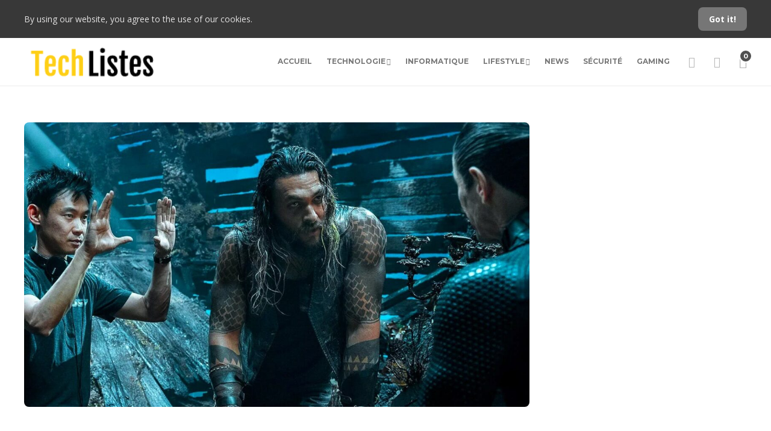

--- FILE ---
content_type: text/html; charset=UTF-8
request_url: https://www.techlistes.com/is-aquaman-2-out-yet/
body_size: 14956
content:
<!DOCTYPE html>
<html lang="fr-FR">
<head>
	<meta charset="UTF-8">
			<meta name="viewport" content="width=device-width, initial-scale=1">
		<meta name='robots' content='noindex, nofollow' />

	<!-- This site is optimized with the Yoast SEO plugin v24.4 - https://yoast.com/wordpress/plugins/seo/ -->
	<title>Is Aquaman 2 out yet?</title>
	<meta name="description" content="Aquaman 2 release date: March 17, 2023 However, delays in the VFX department amid the Covid-19 pandemic have seen Aquaman and the Lost Kingdom delayed and" />
	<meta property="og:locale" content="fr_FR" />
	<meta property="og:type" content="article" />
	<meta property="og:title" content="Is Aquaman 2 out yet?" />
	<meta property="og:description" content="Aquaman 2 release date: March 17, 2023 However, delays in the VFX department amid the Covid-19 pandemic have seen Aquaman and the Lost Kingdom delayed and" />
	<meta property="og:url" content="https://www.techlistes.com/is-aquaman-2-out-yet/" />
	<meta property="og:site_name" content="OdTlWLRRb" />
	<meta property="article:published_time" content="2022-03-30T23:25:29+00:00" />
	<meta property="og:image" content="https://www.techlistes.com/wp-content/uploads/2022/05/Is-Aquaman-2-out-yet.jpg" />
	<meta property="og:image:width" content="1600" />
	<meta property="og:image:height" content="800" />
	<meta property="og:image:type" content="image/jpeg" />
	<meta name="author" content="admin" />
	<meta name="twitter:card" content="summary_large_image" />
	<meta name="twitter:label1" content="Écrit par" />
	<meta name="twitter:data1" content="admin" />
	<meta name="twitter:label2" content="Durée de lecture estimée" />
	<meta name="twitter:data2" content="4 minutes" />
	<script type="application/ld+json" class="yoast-schema-graph">{"@context":"https://schema.org","@graph":[{"@type":"Article","@id":"https://www.techlistes.com/is-aquaman-2-out-yet/#article","isPartOf":{"@id":"https://www.techlistes.com/is-aquaman-2-out-yet/"},"author":{"name":"admin","@id":"https://www.techlistes.com/#/schema/person/b79da3b4d04130d143106f3a7170f807"},"headline":"Is Aquaman 2 out yet?","datePublished":"2022-03-30T23:25:29+00:00","mainEntityOfPage":{"@id":"https://www.techlistes.com/is-aquaman-2-out-yet/"},"wordCount":913,"commentCount":0,"publisher":{"@id":"https://www.techlistes.com/#organization"},"image":{"@id":"https://www.techlistes.com/is-aquaman-2-out-yet/#primaryimage"},"thumbnailUrl":"https://TECHLISTES.COM/wp-content/uploads/2022/05/Is-Aquaman-2-out-yet.jpg","keywords":["Astuces","Exclusive","Updates"],"articleSection":["Informatique","News"],"inLanguage":"fr-FR","potentialAction":[{"@type":"CommentAction","name":"Comment","target":["https://www.techlistes.com/is-aquaman-2-out-yet/#respond"]}]},{"@type":"WebPage","@id":"https://www.techlistes.com/is-aquaman-2-out-yet/","url":"https://www.techlistes.com/is-aquaman-2-out-yet/","name":"Is Aquaman 2 out yet?","isPartOf":{"@id":"https://www.techlistes.com/#website"},"primaryImageOfPage":{"@id":"https://www.techlistes.com/is-aquaman-2-out-yet/#primaryimage"},"image":{"@id":"https://www.techlistes.com/is-aquaman-2-out-yet/#primaryimage"},"thumbnailUrl":"https://TECHLISTES.COM/wp-content/uploads/2022/05/Is-Aquaman-2-out-yet.jpg","datePublished":"2022-03-30T23:25:29+00:00","description":"Aquaman 2 release date: March 17, 2023 However, delays in the VFX department amid the Covid-19 pandemic have seen Aquaman and the Lost Kingdom delayed and","breadcrumb":{"@id":"https://www.techlistes.com/is-aquaman-2-out-yet/#breadcrumb"},"inLanguage":"fr-FR","potentialAction":[{"@type":"ReadAction","target":["https://www.techlistes.com/is-aquaman-2-out-yet/"]}]},{"@type":"ImageObject","inLanguage":"fr-FR","@id":"https://www.techlistes.com/is-aquaman-2-out-yet/#primaryimage","url":"https://TECHLISTES.COM/wp-content/uploads/2022/05/Is-Aquaman-2-out-yet.jpg","contentUrl":"https://TECHLISTES.COM/wp-content/uploads/2022/05/Is-Aquaman-2-out-yet.jpg","width":1600,"height":800,"caption":"Is Aquaman 2 out yet?"},{"@type":"BreadcrumbList","@id":"https://www.techlistes.com/is-aquaman-2-out-yet/#breadcrumb","itemListElement":[{"@type":"ListItem","position":1,"name":"Accueil","item":"https://www.techlistes.com/"},{"@type":"ListItem","position":2,"name":"Is Aquaman 2 out yet?"}]},{"@type":"WebSite","@id":"https://www.techlistes.com/#website","url":"https://www.techlistes.com/","name":"OdTlWLRRb","description":"Tech Listes publie des articles authentiques élaborés par de vraies spécialistes de l’industrie technologique : Tests, Avis, recommandations, actualités, innovation et plus encore.","publisher":{"@id":"https://www.techlistes.com/#organization"},"potentialAction":[{"@type":"SearchAction","target":{"@type":"EntryPoint","urlTemplate":"https://www.techlistes.com/?s={search_term_string}"},"query-input":{"@type":"PropertyValueSpecification","valueRequired":true,"valueName":"search_term_string"}}],"inLanguage":"fr-FR"},{"@type":"Organization","@id":"https://www.techlistes.com/#organization","name":"TechListes","url":"https://www.techlistes.com/","logo":{"@type":"ImageObject","inLanguage":"fr-FR","@id":"https://www.techlistes.com/#/schema/logo/image/","url":"https://www.techlistes.com/wp-content/uploads/2022/03/LOGO_OFFICIEL.png","contentUrl":"https://www.techlistes.com/wp-content/uploads/2022/03/LOGO_OFFICIEL.png","width":185,"height":41,"caption":"TechListes"},"image":{"@id":"https://www.techlistes.com/#/schema/logo/image/"}},{"@type":"Person","@id":"https://www.techlistes.com/#/schema/person/b79da3b4d04130d143106f3a7170f807","name":"admin","image":{"@type":"ImageObject","inLanguage":"fr-FR","@id":"https://www.techlistes.com/#/schema/person/image/","url":"https://secure.gravatar.com/avatar/915ce1280c19ee5bf3c390712cc637ba15e1b0129479ec9cc0980972d04208f1?s=96&d=mm&r=g","contentUrl":"https://secure.gravatar.com/avatar/915ce1280c19ee5bf3c390712cc637ba15e1b0129479ec9cc0980972d04208f1?s=96&d=mm&r=g","caption":"admin"},"sameAs":["https://www.techlistes.com"],"url":"https://www.techlistes.com/author/admin/"}]}</script>
	<!-- / Yoast SEO plugin. -->


<link rel='dns-prefetch' href='//TECHLISTES.COM' />
<link rel='dns-prefetch' href='//fonts.googleapis.com' />
<link rel='preconnect' href='https://fonts.gstatic.com' crossorigin />
<link rel="alternate" type="application/rss+xml" title="OdTlWLRRb &raquo; Flux" href="https://www.techlistes.com/feed/" />
<link rel="alternate" type="application/rss+xml" title="OdTlWLRRb &raquo; Flux des commentaires" href="https://www.techlistes.com/comments/feed/" />
<link rel="alternate" type="application/rss+xml" title="OdTlWLRRb &raquo; Is Aquaman 2 out yet? Flux des commentaires" href="https://www.techlistes.com/is-aquaman-2-out-yet/feed/" />
<link rel="alternate" title="oEmbed (JSON)" type="application/json+oembed" href="https://www.techlistes.com/wp-json/oembed/1.0/embed?url=https%3A%2F%2Fwww.techlistes.com%2Fis-aquaman-2-out-yet%2F" />
<link rel="alternate" title="oEmbed (XML)" type="text/xml+oembed" href="https://www.techlistes.com/wp-json/oembed/1.0/embed?url=https%3A%2F%2Fwww.techlistes.com%2Fis-aquaman-2-out-yet%2F&#038;format=xml" />
<style id='wp-img-auto-sizes-contain-inline-css' type='text/css'>
img:is([sizes=auto i],[sizes^="auto," i]){contain-intrinsic-size:3000px 1500px}
/*# sourceURL=wp-img-auto-sizes-contain-inline-css */
</style>
<style id='wp-emoji-styles-inline-css' type='text/css'>

	img.wp-smiley, img.emoji {
		display: inline !important;
		border: none !important;
		box-shadow: none !important;
		height: 1em !important;
		width: 1em !important;
		margin: 0 0.07em !important;
		vertical-align: -0.1em !important;
		background: none !important;
		padding: 0 !important;
	}
/*# sourceURL=wp-emoji-styles-inline-css */
</style>
<link rel='stylesheet' id='wp-block-library-css' href='https://TECHLISTES.COM/wp-includes/css/dist/block-library/style.min.css?ver=6.9' type='text/css' media='all' />
<style id='global-styles-inline-css' type='text/css'>
:root{--wp--preset--aspect-ratio--square: 1;--wp--preset--aspect-ratio--4-3: 4/3;--wp--preset--aspect-ratio--3-4: 3/4;--wp--preset--aspect-ratio--3-2: 3/2;--wp--preset--aspect-ratio--2-3: 2/3;--wp--preset--aspect-ratio--16-9: 16/9;--wp--preset--aspect-ratio--9-16: 9/16;--wp--preset--color--black: #000000;--wp--preset--color--cyan-bluish-gray: #abb8c3;--wp--preset--color--white: #ffffff;--wp--preset--color--pale-pink: #f78da7;--wp--preset--color--vivid-red: #cf2e2e;--wp--preset--color--luminous-vivid-orange: #ff6900;--wp--preset--color--luminous-vivid-amber: #fcb900;--wp--preset--color--light-green-cyan: #7bdcb5;--wp--preset--color--vivid-green-cyan: #00d084;--wp--preset--color--pale-cyan-blue: #8ed1fc;--wp--preset--color--vivid-cyan-blue: #0693e3;--wp--preset--color--vivid-purple: #9b51e0;--wp--preset--gradient--vivid-cyan-blue-to-vivid-purple: linear-gradient(135deg,rgb(6,147,227) 0%,rgb(155,81,224) 100%);--wp--preset--gradient--light-green-cyan-to-vivid-green-cyan: linear-gradient(135deg,rgb(122,220,180) 0%,rgb(0,208,130) 100%);--wp--preset--gradient--luminous-vivid-amber-to-luminous-vivid-orange: linear-gradient(135deg,rgb(252,185,0) 0%,rgb(255,105,0) 100%);--wp--preset--gradient--luminous-vivid-orange-to-vivid-red: linear-gradient(135deg,rgb(255,105,0) 0%,rgb(207,46,46) 100%);--wp--preset--gradient--very-light-gray-to-cyan-bluish-gray: linear-gradient(135deg,rgb(238,238,238) 0%,rgb(169,184,195) 100%);--wp--preset--gradient--cool-to-warm-spectrum: linear-gradient(135deg,rgb(74,234,220) 0%,rgb(151,120,209) 20%,rgb(207,42,186) 40%,rgb(238,44,130) 60%,rgb(251,105,98) 80%,rgb(254,248,76) 100%);--wp--preset--gradient--blush-light-purple: linear-gradient(135deg,rgb(255,206,236) 0%,rgb(152,150,240) 100%);--wp--preset--gradient--blush-bordeaux: linear-gradient(135deg,rgb(254,205,165) 0%,rgb(254,45,45) 50%,rgb(107,0,62) 100%);--wp--preset--gradient--luminous-dusk: linear-gradient(135deg,rgb(255,203,112) 0%,rgb(199,81,192) 50%,rgb(65,88,208) 100%);--wp--preset--gradient--pale-ocean: linear-gradient(135deg,rgb(255,245,203) 0%,rgb(182,227,212) 50%,rgb(51,167,181) 100%);--wp--preset--gradient--electric-grass: linear-gradient(135deg,rgb(202,248,128) 0%,rgb(113,206,126) 100%);--wp--preset--gradient--midnight: linear-gradient(135deg,rgb(2,3,129) 0%,rgb(40,116,252) 100%);--wp--preset--font-size--small: 13px;--wp--preset--font-size--medium: 20px;--wp--preset--font-size--large: 36px;--wp--preset--font-size--x-large: 42px;--wp--preset--spacing--20: 0.44rem;--wp--preset--spacing--30: 0.67rem;--wp--preset--spacing--40: 1rem;--wp--preset--spacing--50: 1.5rem;--wp--preset--spacing--60: 2.25rem;--wp--preset--spacing--70: 3.38rem;--wp--preset--spacing--80: 5.06rem;--wp--preset--shadow--natural: 6px 6px 9px rgba(0, 0, 0, 0.2);--wp--preset--shadow--deep: 12px 12px 50px rgba(0, 0, 0, 0.4);--wp--preset--shadow--sharp: 6px 6px 0px rgba(0, 0, 0, 0.2);--wp--preset--shadow--outlined: 6px 6px 0px -3px rgb(255, 255, 255), 6px 6px rgb(0, 0, 0);--wp--preset--shadow--crisp: 6px 6px 0px rgb(0, 0, 0);}:where(.is-layout-flex){gap: 0.5em;}:where(.is-layout-grid){gap: 0.5em;}body .is-layout-flex{display: flex;}.is-layout-flex{flex-wrap: wrap;align-items: center;}.is-layout-flex > :is(*, div){margin: 0;}body .is-layout-grid{display: grid;}.is-layout-grid > :is(*, div){margin: 0;}:where(.wp-block-columns.is-layout-flex){gap: 2em;}:where(.wp-block-columns.is-layout-grid){gap: 2em;}:where(.wp-block-post-template.is-layout-flex){gap: 1.25em;}:where(.wp-block-post-template.is-layout-grid){gap: 1.25em;}.has-black-color{color: var(--wp--preset--color--black) !important;}.has-cyan-bluish-gray-color{color: var(--wp--preset--color--cyan-bluish-gray) !important;}.has-white-color{color: var(--wp--preset--color--white) !important;}.has-pale-pink-color{color: var(--wp--preset--color--pale-pink) !important;}.has-vivid-red-color{color: var(--wp--preset--color--vivid-red) !important;}.has-luminous-vivid-orange-color{color: var(--wp--preset--color--luminous-vivid-orange) !important;}.has-luminous-vivid-amber-color{color: var(--wp--preset--color--luminous-vivid-amber) !important;}.has-light-green-cyan-color{color: var(--wp--preset--color--light-green-cyan) !important;}.has-vivid-green-cyan-color{color: var(--wp--preset--color--vivid-green-cyan) !important;}.has-pale-cyan-blue-color{color: var(--wp--preset--color--pale-cyan-blue) !important;}.has-vivid-cyan-blue-color{color: var(--wp--preset--color--vivid-cyan-blue) !important;}.has-vivid-purple-color{color: var(--wp--preset--color--vivid-purple) !important;}.has-black-background-color{background-color: var(--wp--preset--color--black) !important;}.has-cyan-bluish-gray-background-color{background-color: var(--wp--preset--color--cyan-bluish-gray) !important;}.has-white-background-color{background-color: var(--wp--preset--color--white) !important;}.has-pale-pink-background-color{background-color: var(--wp--preset--color--pale-pink) !important;}.has-vivid-red-background-color{background-color: var(--wp--preset--color--vivid-red) !important;}.has-luminous-vivid-orange-background-color{background-color: var(--wp--preset--color--luminous-vivid-orange) !important;}.has-luminous-vivid-amber-background-color{background-color: var(--wp--preset--color--luminous-vivid-amber) !important;}.has-light-green-cyan-background-color{background-color: var(--wp--preset--color--light-green-cyan) !important;}.has-vivid-green-cyan-background-color{background-color: var(--wp--preset--color--vivid-green-cyan) !important;}.has-pale-cyan-blue-background-color{background-color: var(--wp--preset--color--pale-cyan-blue) !important;}.has-vivid-cyan-blue-background-color{background-color: var(--wp--preset--color--vivid-cyan-blue) !important;}.has-vivid-purple-background-color{background-color: var(--wp--preset--color--vivid-purple) !important;}.has-black-border-color{border-color: var(--wp--preset--color--black) !important;}.has-cyan-bluish-gray-border-color{border-color: var(--wp--preset--color--cyan-bluish-gray) !important;}.has-white-border-color{border-color: var(--wp--preset--color--white) !important;}.has-pale-pink-border-color{border-color: var(--wp--preset--color--pale-pink) !important;}.has-vivid-red-border-color{border-color: var(--wp--preset--color--vivid-red) !important;}.has-luminous-vivid-orange-border-color{border-color: var(--wp--preset--color--luminous-vivid-orange) !important;}.has-luminous-vivid-amber-border-color{border-color: var(--wp--preset--color--luminous-vivid-amber) !important;}.has-light-green-cyan-border-color{border-color: var(--wp--preset--color--light-green-cyan) !important;}.has-vivid-green-cyan-border-color{border-color: var(--wp--preset--color--vivid-green-cyan) !important;}.has-pale-cyan-blue-border-color{border-color: var(--wp--preset--color--pale-cyan-blue) !important;}.has-vivid-cyan-blue-border-color{border-color: var(--wp--preset--color--vivid-cyan-blue) !important;}.has-vivid-purple-border-color{border-color: var(--wp--preset--color--vivid-purple) !important;}.has-vivid-cyan-blue-to-vivid-purple-gradient-background{background: var(--wp--preset--gradient--vivid-cyan-blue-to-vivid-purple) !important;}.has-light-green-cyan-to-vivid-green-cyan-gradient-background{background: var(--wp--preset--gradient--light-green-cyan-to-vivid-green-cyan) !important;}.has-luminous-vivid-amber-to-luminous-vivid-orange-gradient-background{background: var(--wp--preset--gradient--luminous-vivid-amber-to-luminous-vivid-orange) !important;}.has-luminous-vivid-orange-to-vivid-red-gradient-background{background: var(--wp--preset--gradient--luminous-vivid-orange-to-vivid-red) !important;}.has-very-light-gray-to-cyan-bluish-gray-gradient-background{background: var(--wp--preset--gradient--very-light-gray-to-cyan-bluish-gray) !important;}.has-cool-to-warm-spectrum-gradient-background{background: var(--wp--preset--gradient--cool-to-warm-spectrum) !important;}.has-blush-light-purple-gradient-background{background: var(--wp--preset--gradient--blush-light-purple) !important;}.has-blush-bordeaux-gradient-background{background: var(--wp--preset--gradient--blush-bordeaux) !important;}.has-luminous-dusk-gradient-background{background: var(--wp--preset--gradient--luminous-dusk) !important;}.has-pale-ocean-gradient-background{background: var(--wp--preset--gradient--pale-ocean) !important;}.has-electric-grass-gradient-background{background: var(--wp--preset--gradient--electric-grass) !important;}.has-midnight-gradient-background{background: var(--wp--preset--gradient--midnight) !important;}.has-small-font-size{font-size: var(--wp--preset--font-size--small) !important;}.has-medium-font-size{font-size: var(--wp--preset--font-size--medium) !important;}.has-large-font-size{font-size: var(--wp--preset--font-size--large) !important;}.has-x-large-font-size{font-size: var(--wp--preset--font-size--x-large) !important;}
/*# sourceURL=global-styles-inline-css */
</style>

<style id='classic-theme-styles-inline-css' type='text/css'>
/*! This file is auto-generated */
.wp-block-button__link{color:#fff;background-color:#32373c;border-radius:9999px;box-shadow:none;text-decoration:none;padding:calc(.667em + 2px) calc(1.333em + 2px);font-size:1.125em}.wp-block-file__button{background:#32373c;color:#fff;text-decoration:none}
/*# sourceURL=/wp-includes/css/classic-themes.min.css */
</style>
<link rel='stylesheet' id='bootstrap-css' href='https://TECHLISTES.COM/wp-content/themes/gillion/css/plugins/bootstrap.min.css?ver=3.3.4' type='text/css' media='all' />
<link rel='stylesheet' id='font-awesome-css' href='https://TECHLISTES.COM/wp-content/plugins/elementor/assets/lib/font-awesome/css/font-awesome.min.css?ver=4.7.0' type='text/css' media='all' />
<link rel='stylesheet' id='gillion-plugins-css' href='https://TECHLISTES.COM/wp-content/themes/gillion/css/plugins.css?ver=6.9' type='text/css' media='all' />
<link rel='stylesheet' id='gillion-styles-css' href='https://TECHLISTES.COM/wp-content/themes/gillion/style.css?ver=6.9' type='text/css' media='all' />
<link rel='stylesheet' id='gillion-responsive-css' href='https://TECHLISTES.COM/wp-content/themes/gillion/css/responsive.css?ver=6.9' type='text/css' media='all' />
<style id='gillion-responsive-inline-css' type='text/css'>
@media (min-width: 1250px) {.container { max-width: 1200px!important;min-width: 1200px!important; width: 1200px!important;}/* Elementor Page Builder */.elementor-section-boxed.elementor-top-section > .elementor-container { width: 1200px;min-width: auto;max-width: 100%; }.elementor-section-boxed.elementor-top-section > .elementor-container .elementor-section > .elementor-container {width: 100%;}} 



/*# sourceURL=gillion-responsive-inline-css */
</style>
<link rel='stylesheet' id='gillion-theme-settings-css' href='https://TECHLISTES.COM/wp-content/uploads/gillion-dynamic-styles.css?ver=194117297' type='text/css' media='all' />
<link rel='stylesheet' id='plyr-css' href='https://TECHLISTES.COM/wp-content/themes/gillion/css/plugins/plyr.css?ver=6.9' type='text/css' media='all' />
<link rel='stylesheet' id='gillion-default-fonts-css' href='https://fonts.googleapis.com/css?family=Montserrat%3A300%2C400%2C400i%2C700%7COpen+Sans%3A300%2C400%2C400i%2C700&#038;ver=6.9' type='text/css' media='all' />
<link rel="preload" as="style" href="https://fonts.googleapis.com/css?family=Open%20Sans%7CMontserrat&#038;display=swap&#038;ver=1748274768" /><link rel="stylesheet" href="https://fonts.googleapis.com/css?family=Open%20Sans%7CMontserrat&#038;display=swap&#038;ver=1748274768" media="print" onload="this.media='all'"><noscript><link rel="stylesheet" href="https://fonts.googleapis.com/css?family=Open%20Sans%7CMontserrat&#038;display=swap&#038;ver=1748274768" /></noscript><script type="text/javascript" src="https://TECHLISTES.COM/wp-includes/js/jquery/jquery.min.js?ver=3.7.1" id="jquery-core-js"></script>
<script type="text/javascript" src="https://TECHLISTES.COM/wp-includes/js/jquery/jquery-migrate.min.js?ver=3.4.1" id="jquery-migrate-js"></script>
<script type="text/javascript" src="https://TECHLISTES.COM/wp-content/themes/gillion/js/plugins.js?ver=6.9" id="gillion-plugins-js"></script>
<script type="text/javascript" id="gillion-scripts-js-extra">
/* <![CDATA[ */
var gillion_loadmore_posts = {"ajax_url":"https://TECHLISTES.COM/wp-admin/admin-ajax.php"};
var gillion = {"siteurl":"https://www.techlistes.com/","loggedin":"","page_loader":"0","notice":"enable","header_animation_dropdown_delay":"1000","header_animation_dropdown":"easeOutQuint","header_animation_dropdown_speed":"300","lightbox_opacity":"0.88","lightbox_transition":"elastic","page_numbers_prev":"Previous","page_numbers_next":"Next","rtl_support":"","footer_parallax":"","social_share":"{\"twitter\":\"1\",\"facebook\":\"1\",\"whatsapp\":\"1\",\"messenger\":\"1\"}","text_show_all":"Show All","single_post_slider_parallax":"1"};
//# sourceURL=gillion-scripts-js-extra
/* ]]> */
</script>
<script type="text/javascript" src="https://TECHLISTES.COM/wp-content/themes/gillion/js/scripts.js?ver=6.9" id="gillion-scripts-js"></script>
<script type="text/javascript" src="https://TECHLISTES.COM/wp-content/themes/gillion/js/plugins/plyr.min.js?ver=6.9" id="plyr-js"></script>
<link rel="https://api.w.org/" href="https://www.techlistes.com/wp-json/" /><link rel="alternate" title="JSON" type="application/json" href="https://www.techlistes.com/wp-json/wp/v2/posts/27777" /><link rel="EditURI" type="application/rsd+xml" title="RSD" href="https://TECHLISTES.COM/xmlrpc.php?rsd" />
<meta name="generator" content="WordPress 6.9" />
<link rel='shortlink' href='https://www.techlistes.com/?p=27777' />
<meta name="generator" content="Redux 4.5.6" /><meta name="generator" content="Elementor 3.27.3; features: additional_custom_breakpoints; settings: css_print_method-external, google_font-enabled, font_display-auto">
			<style>
				.e-con.e-parent:nth-of-type(n+4):not(.e-lazyloaded):not(.e-no-lazyload),
				.e-con.e-parent:nth-of-type(n+4):not(.e-lazyloaded):not(.e-no-lazyload) * {
					background-image: none !important;
				}
				@media screen and (max-height: 1024px) {
					.e-con.e-parent:nth-of-type(n+3):not(.e-lazyloaded):not(.e-no-lazyload),
					.e-con.e-parent:nth-of-type(n+3):not(.e-lazyloaded):not(.e-no-lazyload) * {
						background-image: none !important;
					}
				}
				@media screen and (max-height: 640px) {
					.e-con.e-parent:nth-of-type(n+2):not(.e-lazyloaded):not(.e-no-lazyload),
					.e-con.e-parent:nth-of-type(n+2):not(.e-lazyloaded):not(.e-no-lazyload) * {
						background-image: none !important;
					}
				}
			</style>
			<link rel="icon" href="https://TECHLISTES.COM/wp-content/uploads/2022/03/cropped-favicon_Couleur-32x32.png" sizes="32x32" />
<link rel="icon" href="https://TECHLISTES.COM/wp-content/uploads/2022/03/cropped-favicon_Couleur-192x192.png" sizes="192x192" />
<link rel="apple-touch-icon" href="https://TECHLISTES.COM/wp-content/uploads/2022/03/cropped-favicon_Couleur-180x180.png" />
<meta name="msapplication-TileImage" content="https://TECHLISTES.COM/wp-content/uploads/2022/03/cropped-favicon_Couleur-270x270.png" />
<script async src="https://pagead2.googlesyndication.com/pagead/js/adsbygoogle.js?client=ca-pub-1204169513668561"
     crossorigin="anonymous"></script></head>
<body class="wp-singular post-template-default single single-post postid-27777 single-format-standard wp-theme-gillion singular sh-body-header-sticky sh-bookmarks-style_meta sh-title-style1 sh-section-tabs-style1 sh-carousel-style1 sh-carousel-position-title sh-post-categories-style1 sh-review-style1 sh-meta-order-bottom sh-instagram-widget-columns2 sh-categories-position-title sh-media-icon-title sh-wc-labels-off sh-instagram-widget-with-button elementor-default elementor-kit-5" >


<div class="sh-header-side">
	</div>
<div class="sh-header-side-overlay"></div>

	<div id="page-container" class="">
		
	<div class="sh-page-notice">
		<div class="container">
			<div class="sh-table">
				<div class="sh-table-cell">
					By using our website, you agree to the use of our cookies.				</div>
				<div class="sh-table-cell text-right">
																<a href="#" class="sh-page-notice-button">
							Got it!						</a>
									</div>
			</div>
		</div>
	</div>


														<header class="primary-mobile">
						<div id="header-mobile" class="sh-header-mobile">
	<div class="sh-header-mobile-navigation">
		<div class="container">
			<div class="sh-table sh-header-mobile-table">
				<div class="sh-table-cell">

										<nav id="header-navigation-mobile" class="header-standard-position sh-header-mobile-navigation-left">
						<div class="sh-nav-container">
							<ul class="sh-nav">
								<li>
									<div class="sh-hamburger-menu sh-nav-dropdown">
					                	<span></span>
					                	<span></span>
					                	<span></span>
					                	<span></span>
					                </div>
								</li>
							</ul>
						</div>
					</nav>

				</div>
				<div class="sh-table-cell sh-header-logo-container">

										        <div class="header-logo">
            <a href="https://www.techlistes.com/" class="header-logo-container sh-table-small">
                <div class="sh-table-cell">

                    <img class="sh-standard-logo" src="https://TECHLISTES.COM/wp-content/uploads/2022/03/LOGO_OFFICIEL.png" alt="OdTlWLRRb" height=&quot;50&quot; />
                    <img class="sh-sticky-logo" src="https://TECHLISTES.COM/wp-content/uploads/2022/03/LOGO_OFFICIEL.png" alt="OdTlWLRRb" height=&quot;50&quot; />
                    <img class="sh-light-logo" src="https://TECHLISTES.COM/wp-content/uploads/2022/03/logo_Retina_Transparent_copie.png" alt="OdTlWLRRb" height=&quot;50&quot; />

                </div>
            </a>
        </div>

    
				</div>
				<div class="sh-table-cell">

										<nav class="header-standard-position sh-header-mobile-navigation-right">
						<div class="sh-nav-container">
							<ul class="sh-nav">

																 <li class="menu-item menu-item-has-children sh-nav-readmore sh-nav-special"> <a href="https://www.techlistes.com/?read-it-later"> <div> <i class="ti-bookmark"></i> <span class="sh-read-later-total">0</span> </div> </a> </li> 
							</ul>
						</div>
					</nav>

				</div>
			</div>
		</div>
	</div>
	<nav class="sh-header-mobile-dropdown">
		<div class="container sh-nav-container">
			<ul class="sh-nav-mobile"></ul>
		</div>

		<div class="container sh-nav-container">
							<div class="header-mobile-social-media">
					<a href="https://www.facebook.com/"  target = "_blank"  class="social-media-facebook">
                    <i class="fa fa-facebook"></i>
                </a><a href="https://twitter.com/"  target = "_blank"  class="social-media-twitter">
                    <i class="fa fa-twitter"></i>
                </a><div class="sh-clear"></div>				</div>
					</div>

					<div class="header-mobile-search">
				<div class="container sh-nav-container">
					<form role="search" method="get" class="header-mobile-form" action="https://www.techlistes.com/">
						<input class="header-mobile-form-input" type="text" placeholder="Search here.." value="" name="s" required />
						<button type="submit" class="header-mobile-form-submit">
							<i class="icon-magnifier"></i>
						</button>
					</form>
				</div>
			</div>
			</nav>
</div>
					</header>
					<header class="primary-desktop">
						
<div class="sh-header-height">
	<div class="sh-header sh-header-2 sh-sticky-header">
		<div class="container">
			<div class="sh-table">
				<div class="sh-table-cell sh-header-logo-container">

										<nav class="header-standard-position">
						<div class="sh-nav-container">
							<ul class="sh-nav sh-nav-left">
								<li>
																		        <div class="header-logo">
            <a href="https://www.techlistes.com/" class="header-logo-container sh-table-small">
                <div class="sh-table-cell">

                    <img class="sh-standard-logo" src="https://TECHLISTES.COM/wp-content/uploads/2022/03/LOGO_OFFICIEL.png" alt="OdTlWLRRb" height=&quot;50&quot; />
                    <img class="sh-sticky-logo" src="https://TECHLISTES.COM/wp-content/uploads/2022/03/LOGO_OFFICIEL.png" alt="OdTlWLRRb" height=&quot;50&quot; />
                    <img class="sh-light-logo" src="https://TECHLISTES.COM/wp-content/uploads/2022/03/logo_Retina_Transparent_copie.png" alt="OdTlWLRRb" height=&quot;50&quot; />

                </div>
            </a>
        </div>

    								</li>
							</ul>
						</div>
					</nav>

				</div>
				<div class="sh-table-cell sh-header-nav-container">

										<nav id="header-navigation" class="header-standard-position">

													<div class="sh-nav-container">
								<ul class="sh-nav">
									<li id="menu-item-934" class="menu-item menu-item-type-custom menu-item-object-custom menu-item-home menu-item-934"><a href = "https://www.techlistes.com/">Accueil</a></li><li id="menu-item-1666" class="menu-item menu-item-type-taxonomy menu-item-object-category menu-item-has-children menu-item-1666"><a href = "https://www.techlistes.com/category/technologie/">Technologie</a><ul class="sub-menu"><li id="menu-item-1665" class="menu-item menu-item-type-taxonomy menu-item-object-category menu-item-1665"><a href = "https://www.techlistes.com/category/smartphones/">Smartphones</a></li></ul></li><li id="menu-item-1661" class="menu-item menu-item-type-taxonomy menu-item-object-category current-post-ancestor current-menu-parent current-post-parent menu-item-1661"><a href = "https://www.techlistes.com/category/informatique/">Informatique</a></li><li id="menu-item-1662" class="menu-item menu-item-type-taxonomy menu-item-object-category menu-item-has-children menu-item-1662"><a href = "https://www.techlistes.com/category/lifestyle/">Lifestyle</a><ul class="sub-menu"><li id="menu-item-1659" class="menu-item menu-item-type-taxonomy menu-item-object-category menu-item-1659"><a href = "https://www.techlistes.com/category/auto-moto/">Auto-moto</a></li><li id="menu-item-1663" class="menu-item menu-item-type-taxonomy menu-item-object-category menu-item-1663"><a href = "https://www.techlistes.com/category/loisirs/">Loisirs</a></li></ul></li><li id="menu-item-15435" class="menu-item menu-item-type-taxonomy menu-item-object-category current-post-ancestor current-menu-parent current-post-parent menu-item-15435"><a href = "https://www.techlistes.com/category/news/">News</a></li><li id="menu-item-1664" class="menu-item menu-item-type-taxonomy menu-item-object-category menu-item-1664"><a href = "https://www.techlistes.com/category/securite/">Sécurité</a></li><li id="menu-item-1660" class="menu-item menu-item-type-taxonomy menu-item-object-category menu-item-1660"><a href = "https://www.techlistes.com/category/gaming/">Gaming</a></li>									
            <li class="menu-item sh-nav-menu sh-nav-special">
                <a href="#">
                    <i class="icon-energy sh-nav-menu-icon-closed" data-attr-closed="icon-energy" data-attr-opened="ti-close"></i>
                </a>
            </li>									
            <li class="menu-item sh-nav-search sh-nav-special">
                <a href="#"><i class="icon icon-magnifier"></i></a>
            </li>																																				 <li class="menu-item menu-item-has-children sh-nav-readmore sh-nav-special"> <a href="https://www.techlistes.com/?read-it-later"> <div> <i class="ti-bookmark"></i> <span class="sh-read-later-total">0</span> </div> </a> <ul class="sub-menu sh-read-later-list sh-read-later-list-init"> <li class="sh-read-later-item menu-item text-center"> <a href="https://www.techlistes.com/?read-it-later"> Login to add posts to your read later list </a> </li> </ul> </li> 																		
								</ul>
							</div>

											</nav>

				</div>
			</div>
		</div>

		<div class="sh-header-search-side">
	<div class="sh-header-search-side-container">

		<form method="get" class="sh-header-search-form" action="https://www.techlistes.com/">
			<input type="text" value="" name="s" class="sh-header-search-side-input" placeholder="Enter a keyword to search..." />
			<div class="sh-header-search-side-close">
				<i class="ti-close"></i>
			</div>
			<div class="sh-header-search-side-icon">
				<i class="ti-search"></i>
			</div>
		</form>

	</div>
</div>
	</div>
</div>
					</header>
							


			


			

			
		
			<div id="wrapper" class="layout-default">
				
				<div class="content-container sh-page-layout-default">
									<div class="container entry-content">
				
				


	<div id="content-wrapper" class="content-wrapper-with-sidebar">
		<div id="content" class="content-layout-sidebar-right content-with-sidebar-right">
			<div class="blog-single blog-style-single blog-style-single-share  blog-blockquote-style1  blog-style-post-standard">
				
							<article id="post-27777" class="post-item post-item-single post-27777 post type-post status-publish format-standard has-post-thumbnail hentry category-informatique category-news tag-astuces tag-exclusive tag-updates">

								<meta content="https://TECHLISTES.COM/wp-content/uploads/2022/05/Is-Aquaman-2-out-yet-1024x512.jpg" itemprop="image"/>

																	<div class="post-type-content">
										
			<div class="post-thumbnail">
						<img src="https://TECHLISTES.COM/wp-content/uploads/2022/05/Is-Aquaman-2-out-yet-1200x675.jpg" alt="Is Aquaman 2 out yet?">
			
        <a href="https://TECHLISTES.COM/wp-content/uploads/2022/05/Is-Aquaman-2-out-yet.jpg" class="post-lightbox" data-rel="lightcase:post_gallery_27777"></a>

    		</div>

			
									</div>
								
								
								<div class="post-item-single-container">
																												<div class="post-content-share post-content-share-bar"></div>
									
																			<div class="post-single-meta">
											<div class="post-categories-container">
                <div class="post-categories"><a href="https://www.techlistes.com/category/informatique/">Informatique</a>, <a href="https://www.techlistes.com/category/news/">News</a></div>
            </div>
																							<a class="post-title">
													<h1>
																												Is Aquaman 2 out yet?&nbsp;<span class="post-read-later post-read-later-guest" href="#login-register" data-type="add" data-id="27777"><i class="fa fa-bookmark-o"></i></span>													</h1>
												</a>
											
											<div class="post-meta">
												
    <div class="post-meta-content">
                    <span class="post-auhor-date post-auhor-date-full">
                                    <a href="https://www.techlistes.com/author/admin/">
                        <img alt='' src='https://secure.gravatar.com/avatar/915ce1280c19ee5bf3c390712cc637ba15e1b0129479ec9cc0980972d04208f1?s=28&#038;d=mm&#038;r=g' srcset='https://secure.gravatar.com/avatar/915ce1280c19ee5bf3c390712cc637ba15e1b0129479ec9cc0980972d04208f1?s=56&#038;d=mm&#038;r=g 2x' class='avatar avatar-28 photo post-author-image' height='28' width='28' decoding='async'/>                    </a>
                                <span>
                <a href="https://www.techlistes.com/author/admin/" class="post-author">admin</a></span>,
                                    <a href="https://www.techlistes.com/is-aquaman-2-out-yet/" class="post-date">
                                                                            4 ans ago                                            </a>
                            </span>
        
                
                
                
                            <span class="post-readtime">
                <i class="icon icon-clock"></i>
                5 min <span>read</span>            </span>
        
                            <span class="post-views">
                <i class="icon icon-eye"></i>
                297            </span>
        
                                            <span class="desktop-post-read-later">
                    &nbsp;<span class="post-read-later post-read-later-guest" href="#login-register" data-type="add" data-id="27777"><i class="fa fa-bookmark-o"></i></span>                </span>
                        </div>

											</div>
										</div>
									

									

									<div class="post-content post-single-content">
										
										<p><strong>Aquaman 2 release date: <b>March 17, 2023</b></p>
<p> However, delays in the VFX department amid the Covid-19 pandemic have seen Aquaman and the Lost Kingdom delayed and it&#8217;ll now hit theaters on March 17 in 2023.</strong></p>
<p>Ainsi, Why is Aquaman 2 Delayed?</p>
<p>James Wan, the Aquaman and The Lost Kingdom director, announced the DC movie sequel&#8217;s delay through his Instagram account. He attributed it to <b>the arduous work to develop the film&#8217;s visual effects</b>. Fans should note that Aquaman will sit on the throne of Atlantis, which is underwater in this movie.</p>
<p>Par ailleurs, Why did they delay Black Adam? Dwayne Johnson-led Black Adam, Ezra Miller&#8217;s The Flash and Aquaman 2, starring Jason Momoa, are among the major movies to be pushed back due to “<b>COVID-induced production delays with visual effects</b>”, reported Variety.</p>
<p>Why did DC push back movies? Variety notes that <b>pandemic-related production delays</b> are to blame for both films being pushed back. But the delay is just the latest of many to have hit The Flash, which at one time Warner Bros. had hoped to release way back in 2018.</p>
<h2><strong>Who is the villain in Aquaman 2?</strong></h2>
<p>Aquaman 2 is set to introduce <b>Karshon (aka The Shark)</b>. Here&#8217;s a look behind the origin story, superpowers, and abilities of the DCEU&#8217;s newest villain. Aquaman and the Lost Kingdom will introduce the deadly apex predator Karshon (The Shark) to the DC Extended Universe.</p>
<h2><strong>Is Black Adam delayed?</strong></h2>
<p>The next DCEU movie has been pushed down on the theatrical calendar.</p>
<h2><strong>Is Black Adam vs Shazam?</strong></h2>
<p>Shazam and Black Adam have the same powers and abilities, and they are both equally powerful since both of their powers are practically infinite. Yet, due to having thousands of years more experience and being infinitely more lethal, we believe that – objectively speaking – <b>Black Adam is the stronger one</b>.</p>
<h2><strong>Is Black Adam a villain?</strong></h2>
<p>Black Adam&#8217;s first comic-book appearance</p>
<div style="clear:both; margin-top:0em; margin-bottom:1em;"><a href="https://www.techlistes.com/comment-creer-un-itineraire-anime/" target="_blank" rel="dofollow" class="u17dbd2a82d08caa51537740f27f1253a"><!-- INLINE RELATED POSTS 1/2 //--><style> .u17dbd2a82d08caa51537740f27f1253a { padding:0px; margin: 0; padding-top:1em!important; padding-bottom:1em!important; width:100%; display: block; font-weight:bold; background-color:#464646; border:0!important; border-left:4px solid #F1C40F!important; text-decoration:none; } .u17dbd2a82d08caa51537740f27f1253a:active, .u17dbd2a82d08caa51537740f27f1253a:hover { opacity: 1; transition: opacity 250ms; webkit-transition: opacity 250ms; text-decoration:none; } .u17dbd2a82d08caa51537740f27f1253a { transition: background-color 250ms; webkit-transition: background-color 250ms; opacity: 1; transition: opacity 250ms; webkit-transition: opacity 250ms; } .u17dbd2a82d08caa51537740f27f1253a .ctaText { font-weight:bold; color:#eaeaea; text-decoration:none; font-size: 16px; } .u17dbd2a82d08caa51537740f27f1253a .postTitle { color:#FFFFFF; text-decoration: underline!important; font-size: 16px; } .u17dbd2a82d08caa51537740f27f1253a:hover .postTitle { text-decoration: underline!important; } </style><div style="padding-left:1em; padding-right:1em;"><span class="ctaText">A Voir</span>&nbsp; <span class="postTitle">Comment créer un itinéraire animé ?</span></div></a></div><p> Like Batman&#8217;s iconic arch-enemy the Joker, <b>Black Adam was originally intended as a one-off villain</b>, meant to die at the end of his first appearance.</p>
<h2><strong>Why is DC delaying movies?</strong></h2>
<p>Specifically, <b>production delays caused by the COVID-19 pandemic have led to a backlog for visual effects vendors</b>, with DC Films unable to find an available VFX team for several of the studio&#8217;s projects. The release delays were made to accommodate the vendors&#8217; schedules.</p>
<h2><strong>What is SnyderVerse?</strong></h2>
<p>The SnyderVerse is <b>an alternate version of an America media franchise and shared universe known as the (DCEU) that is centered on a series of superhero films</b>, which is produced by Warner Bros. Pictures and based on characters who appeared in DC Comics.</p>
<h2><strong>What Marvel movies are coming out in 2023?</strong></h2>
<p>Every upcoming MCU film </p>
<table>
<tbody>
<tr>
<th>     Movie    </th>
<th>     US release date    </th>
<th>     Australia release date    </th>
</tr>
<tr>
<td>     Black Panther: Wakanda Forever    </td>
<td>     Nov. 11, 2022    </td>
<td>     Nov. 10, 2022    </td>
</tr>
<tr>
<td>     The Marvels    </td>
<td>     Feb. 17, 2023    </td>
<td>     Feb. 16, 2023    </td>
</tr>
<tr>
<td>     Guardians of the Galaxy Vol. 3    </td>
<td>     May 5, 2023    </td>
<td>     May 4, 2023    </td>
</tr>
<tr>
<td>     Ant-Man and the Wasp: Quantumania    </td>
<td>     July 28, 2023    </td>
<td>     July 27, 2023    </td>
</tr>
</tbody>
</table>
<p> • 13 févr. 2022</p>
<h2><strong>Who is Aquaman&#8217;s wife?</strong></h2>
<p><b>Mera</b> is the former Queen of Dimension Aqua, Queen of Atlantis, and wife of DC Comics superhero Aquaman.</p>
<h2><strong>Is Mera stronger than Aquaman?</strong></h2>
<p>While both of them are very strong, <b>Aquaman is just way, way stronger than Mera</b>. Mera&#8217;s carrying capacity is around seventy tons and she once was able to leap from the water to a plane that was two thousand meters in the air. She&#8217;s pretty strong, but Aquaman has her beat.</p>
<h2><strong>Is Jason Momoa done with Aquaman?</strong></h2>
<p>Jason Momoa is closing several chapters of his life at the same time. The 42-year-old actor announced his split from wife Lisa Bonet on Wednesday in a joint statement, and on the same day, <b>he wrapped filming for Aquaman and the Lost Kingdom.</b></p>
<div style="clear:both; margin-top:0em; margin-bottom:1em;"><a href="https://www.techlistes.com/comment-deverrouiller-un-iphone-quand-on-a-oublie-le-code/" target="_blank" rel="dofollow" class="u14b9b0485f9d5d63ac5e0effeeb60824"><!-- INLINE RELATED POSTS 2/2 //--><style> .u14b9b0485f9d5d63ac5e0effeeb60824 { padding:0px; margin: 0; padding-top:1em!important; padding-bottom:1em!important; width:100%; display: block; font-weight:bold; background-color:#464646; border:0!important; border-left:4px solid #F1C40F!important; text-decoration:none; } .u14b9b0485f9d5d63ac5e0effeeb60824:active, .u14b9b0485f9d5d63ac5e0effeeb60824:hover { opacity: 1; transition: opacity 250ms; webkit-transition: opacity 250ms; text-decoration:none; } .u14b9b0485f9d5d63ac5e0effeeb60824 { transition: background-color 250ms; webkit-transition: background-color 250ms; opacity: 1; transition: opacity 250ms; webkit-transition: opacity 250ms; } .u14b9b0485f9d5d63ac5e0effeeb60824 .ctaText { font-weight:bold; color:#eaeaea; text-decoration:none; font-size: 16px; } .u14b9b0485f9d5d63ac5e0effeeb60824 .postTitle { color:#FFFFFF; text-decoration: underline!important; font-size: 16px; } .u14b9b0485f9d5d63ac5e0effeeb60824:hover .postTitle { text-decoration: underline!important; } </style><div style="padding-left:1em; padding-right:1em;"><span class="ctaText">A Voir</span>&nbsp; <span class="postTitle">Comment déverrouiller un iPhone quand on a oublié le code ?</span></div></a></div><h2><strong>Who is faster Superman or Black Adam?</strong></h2>
<p>In terms of speed and physical strength, <b>Superman and Black Adam are comparable</b>. Superman possesses some additional abilities like his x-ray vision, his ice breath, and his eye-projected heat rays, but Shazam has some tricks of his own with his lightning powers and magical aptitude.</p>
<h2><strong>Who is the strongest DC character?</strong></h2>
<p><b>  The 15 Most Powerful DC Characters, Ranked </b> </p>
<ul>
<li>   Doctor Fate. Image via DC Comics. &#8230;  </li>
<li>   Shazam. Image via DC Comics. &#8230;  </li>
<li>   Wonder Woman. Image via Warner Bros. &#8230;  </li>
<li>   Darkseid. Image via HBO Max. &#8230;  </li>
<li>   Lex Luthor. Image via DC Comics. &#8230;  </li>
<li>   Superman. Image via HBO Max/Warner Bros. &#8230;  </li>
<li>   Eclipso. Image via DC Comics. &#8230;  </li>
<li>   Doctor Manhattan. Image via Warner Bros.  </li>
</ul>
<h2><strong>Is Superman more powerful than Black Adam?</strong></h2>
<p>DC Confirmed Why <b>Black Adam Is Not as Strong as Superman</b> &#8211; But Way More Dangerous. DC Comics has already confirmed that while Black Adam may not be as strong as Superman, he is still considered far more dangerous.</p>
<h2><strong>Why does Black Adam look like Shazam?</strong></h2>
<p>Batson and the lightning-bolt insignia on Marvel&#8217;s chest that had also decorated Khem-Adam&#8217;s tomb. Adam therefore has a revelation, and realizes that <b>he is a reincarnation of Khem-Adam</b>. Grasping his stolen scarab, Adam speaks Shazam&#8217;s name and is transformed into the super-powered Black Adam.</p>
<h2><strong>Who can defeat Black Adam?</strong></h2>
<p>2 <b>Thor</b> Would Be A Great Challenge For Black Adam, But He&#8217;d Triumph. Thor has faced down some of the most dangerous foes imaginable. He&#8217;s as formidable as they come and his variety of powers matches Black Adam&#8217;s rather well. Mjolnir is a devastating weapon and Thor being a god seemingly gives him an advantage.</p>
<h2><strong>What is Black Adam&#8217;s weakness?</strong></h2>
<p>Weaknesses. <b>Magical Vulnerability</b>: Only significant magic can affect him. Lightning: Lightning attacks that cause damage and can cause Black Adam to revert back to Theo Adam.</p>
<h2><strong></strong></h2>
<h2><strong></strong></h2>
<h2><strong></strong></h2>
<h2><strong></strong></h2>
<h2><strong></strong></h2>
<h2><strong></strong></h2>
<p>&nbsp;</p>

																			</div>


																		<div class="sh-page-links"></div>

									<div class="post-tags-container">
																				

																				

																															<div class="post-tags">
												<a class="post-tags-item post-tags-item-title">
													Tags												</a>
																									<a href="https://www.techlistes.com/tag/astuces/" class="post-tags-item">
														#Astuces													</a>
																									<a href="https://www.techlistes.com/tag/exclusive/" class="post-tags-item">
														#Exclusive													</a>
																									<a href="https://www.techlistes.com/tag/updates/" class="post-tags-item">
														#Updates													</a>
																							</div>
										
																				<div class="sh-clear"></div>
									</div>

																			<div class="post-content-share-mobile-contaner">
											<div class="post-content-share post-content-share-bar post-content-share-mobile"></div>
										</div>
									
								</div>

									



																		
				<div class="post-switch post-swtich-style1">
			<div class="row">
				<div class="col-md-6">
											
							<div class="post-switch-item " style="background-image: url(https://TECHLISTES.COM/wp-content/uploads/2022/05/Quel-est-le-but-de-Far-Cry.jpg);">
								<div class="post-switch-item-content">
																			<a href="https://www.techlistes.com/quel-est-le-but-de-far-cry/" class="post-switch-item-left">
											<i class="icon icon-arrow-left-circle"></i>
										</a>
									
									<div class="post-switch-item-right">
										<div class="post-categories-container">
                <div class="post-categories"><a href="https://www.techlistes.com/category/informatique/">Informatique</a>, <a href="https://www.techlistes.com/category/news/">News</a></div>
            </div>										<p>
																							<a href="https://www.techlistes.com/quel-est-le-but-de-far-cry/">
																											Quel est le but de Far Cry ?																									</a>
																					</p>
									</div>
								</div>
							</div>

															</div>
				<div class="col-md-6">
											
							<div class="post-switch-next post-switch-item " style="background-image: url(https://TECHLISTES.COM/wp-content/uploads/2022/05/Comment-savoir-si-on-a-bloque-mon-numero-iPhone.png);">
								<div class="post-switch-item-content">

									<div class="post-switch-item-right">
										<div class="post-categories-container">
                <div class="post-categories"><a href="https://www.techlistes.com/category/informatique/">Informatique</a>, <a href="https://www.techlistes.com/category/news/">News</a></div>
            </div>										<p>
																							<a href="https://www.techlistes.com/comment-savoir-si-on-a-bloque-mon-numero-iphone/">
																											Comment savoir si on a bloqué mon numéro iPhone ?																									</a>
																					</p>
									</div>

																			<a href="https://www.techlistes.com/comment-savoir-si-on-a-bloque-mon-numero-iphone/" class="post-switch-item-left">
											<i class="icon icon-arrow-right-circle"></i>
										</a>
									
								</div>
							</div>

															</div>
			</div>
		</div>

									




																		

																		<div class="post-related-title post-slide-arrows-container">
										<h2 class="post-single-title">
											Related posts										</h2>
																					<div class="post-slide-arrows sh-carousel-buttons-styling"></div>
																			</div>
									<div class="post-related">
										<div class="post-related-item">
	<article id="post-11834" class="post-item post-11834 post type-post status-publish format-standard has-post-thumbnail hentry category-informatique">
		<div class="post-container">

			
				<div class="post-thumbnail">
											<div class="sh-ratio">
							<div class="sh-ratio-container">
								<div class="sh-ratio-content" style="background-image: url( https://TECHLISTES.COM/wp-content/uploads/2022/03/Les-5-meilleurs-soutiens-gorge-de-sport-de-2022-420x265.png);"></div>
							</div>
						</div>
					
					            <a href="https://www.techlistes.com/nettoyer-un-trackpad-ou-un-ipad-comment-bien-le-faire/" class="post-overlay"></a>
        														</div>

			
			<div class="post-content-container">
				<div class="post-categories-container">
                <div class="post-categories"><a href="https://www.techlistes.com/category/informatique/">Informatique</a></div>
            </div>
				<a href="https://www.techlistes.com/nettoyer-un-trackpad-ou-un-ipad-comment-bien-le-faire/" class="post-title">
					<h4>												Nettoyer un trackpad ou un iPad : comment bien le faire ?&nbsp;<span class="post-read-later post-read-later-guest" href="#login-register" data-type="add" data-id="11834"><i class="fa fa-bookmark-o"></i></span>					</h4>				</a>

				
    
    
            <div class="post-meta">
            
    <div class="post-meta-content">
        
                
                
                
                            <span class="post-readtime">
                <i class="icon icon-clock"></i>
                4 min <span>read</span>            </span>
        
                
                                            <span class="desktop-post-read-later">
                    &nbsp;<span class="post-read-later post-read-later-guest" href="#login-register" data-type="add" data-id="11834"><i class="fa fa-bookmark-o"></i></span>                </span>
                        </div>

        </div>
    
			</div>

		</div>
	</article>


</div><div class="post-related-item">
	<article id="post-21448" class="post-item post-21448 post type-post status-publish format-standard has-post-thumbnail hentry category-informatique category-news tag-astuces tag-exclusive tag-updates">
		<div class="post-container">

			
				<div class="post-thumbnail">
											<div class="sh-ratio">
							<div class="sh-ratio-container">
								<div class="sh-ratio-content" style="background-image: url( https://TECHLISTES.COM/wp-content/uploads/2022/05/Quel-est-le-prix-de-la-Huawei-P20-420x265.jpg);"></div>
							</div>
						</div>
					
					            <a href="https://www.techlistes.com/quel-est-le-prix-de-la-huawei-p20/" class="post-overlay"></a>
        														</div>

			
			<div class="post-content-container">
				<div class="post-categories-container">
                <div class="post-categories"><a href="https://www.techlistes.com/category/informatique/">Informatique</a>, <a href="https://www.techlistes.com/category/news/">News</a></div>
            </div>
				<a href="https://www.techlistes.com/quel-est-le-prix-de-la-huawei-p20/" class="post-title">
					<h4>												Quel est le prix de la Huawei P20 ?&nbsp;<span class="post-read-later post-read-later-guest" href="#login-register" data-type="add" data-id="21448"><i class="fa fa-bookmark-o"></i></span>					</h4>				</a>

				
    
    
            <div class="post-meta">
            
    <div class="post-meta-content">
        
                
                
                
                            <span class="post-readtime">
                <i class="icon icon-clock"></i>
                4 min <span>read</span>            </span>
        
                
                                            <span class="desktop-post-read-later">
                    &nbsp;<span class="post-read-later post-read-later-guest" href="#login-register" data-type="add" data-id="21448"><i class="fa fa-bookmark-o"></i></span>                </span>
                        </div>

        </div>
    
			</div>

		</div>
	</article>


</div><div class="post-related-item">
	<article id="post-32222" class="post-item post-32222 post type-post status-publish format-standard hentry category-informatique category-news tag-astuces tag-exclusive tag-updates">
		<div class="post-container">

										
			<div class="post-content-container">
				<div class="post-categories-container">
                <div class="post-categories"><a href="https://www.techlistes.com/category/informatique/">Informatique</a>, <a href="https://www.techlistes.com/category/news/">News</a></div>
            </div>
				<a href="https://www.techlistes.com/comment-supprimer-votre-organisation-gere-certains-parametres/" class="post-title">
					<h4>												Comment supprimer votre organisation gère certains paramètres ?&nbsp;<span class="post-read-later post-read-later-guest" href="#login-register" data-type="add" data-id="32222"><i class="fa fa-bookmark-o"></i></span>					</h4>				</a>

				
    
    
            <div class="post-meta">
            
    <div class="post-meta-content">
        
                
                
                
                            <span class="post-readtime">
                <i class="icon icon-clock"></i>
                5 min <span>read</span>            </span>
        
                
                                            <span class="desktop-post-read-later">
                    &nbsp;<span class="post-read-later post-read-later-guest" href="#login-register" data-type="add" data-id="32222"><i class="fa fa-bookmark-o"></i></span>                </span>
                        </div>

        </div>
    
			</div>

		</div>
	</article>


</div><div class="post-related-item">
	<article id="post-39949" class="post-item post-39949 post type-post status-publish format-standard has-post-thumbnail hentry category-informatique category-news tag-astuces tag-exclusive tag-updates">
		<div class="post-container">

			
				<div class="post-thumbnail">
											<div class="sh-ratio">
							<div class="sh-ratio-container">
								<div class="sh-ratio-content" style="background-image: url( https://TECHLISTES.COM/wp-content/uploads/2022/05/Quel-dieu-est-Kratos-420x265.jpg);"></div>
							</div>
						</div>
					
					            <a href="https://www.techlistes.com/quel-dieu-est-kratos/" class="post-overlay"></a>
        														</div>

			
			<div class="post-content-container">
				<div class="post-categories-container">
                <div class="post-categories"><a href="https://www.techlistes.com/category/informatique/">Informatique</a>, <a href="https://www.techlistes.com/category/news/">News</a></div>
            </div>
				<a href="https://www.techlistes.com/quel-dieu-est-kratos/" class="post-title">
					<h4>												Quel dieu est Kratos ?&nbsp;<span class="post-read-later post-read-later-guest" href="#login-register" data-type="add" data-id="39949"><i class="fa fa-bookmark-o"></i></span>					</h4>				</a>

				
    
    
            <div class="post-meta">
            
    <div class="post-meta-content">
        
                
                
                
                            <span class="post-readtime">
                <i class="icon icon-clock"></i>
                5 min <span>read</span>            </span>
        
                
                                            <span class="desktop-post-read-later">
                    &nbsp;<span class="post-read-later post-read-later-guest" href="#login-register" data-type="add" data-id="39949"><i class="fa fa-bookmark-o"></i></span>                </span>
                        </div>

        </div>
    
			</div>

		</div>
	</article>


</div><div class="post-related-item">
	<article id="post-54418" class="post-item post-54418 post type-post status-publish format-standard hentry category-news category-technologie tag-astuces tag-exclusive tag-updates">
		<div class="post-container">

										
			<div class="post-content-container">
				<div class="post-categories-container">
                <div class="post-categories"><a href="https://www.techlistes.com/category/news/">News</a>, <a href="https://www.techlistes.com/category/technologie/">Technologie</a></div>
            </div>
				<a href="https://www.techlistes.com/comment-jouer-en-ligne-sur-ps5/" class="post-title">
					<h4>												Comment jouer en ligne sur PS5 ?&nbsp;<span class="post-read-later post-read-later-guest" href="#login-register" data-type="add" data-id="54418"><i class="fa fa-bookmark-o"></i></span>					</h4>				</a>

				
    
    
            <div class="post-meta">
            
    <div class="post-meta-content">
        
                
                
                
                            <span class="post-readtime">
                <i class="icon icon-clock"></i>
                6 min <span>read</span>            </span>
        
                
                                            <span class="desktop-post-read-later">
                    &nbsp;<span class="post-read-later post-read-later-guest" href="#login-register" data-type="add" data-id="54418"><i class="fa fa-bookmark-o"></i></span>                </span>
                        </div>

        </div>
    
			</div>

		</div>
	</article>


</div><div class="post-related-item">
	<article id="post-39083" class="post-item post-39083 post type-post status-publish format-standard has-post-thumbnail hentry category-informatique category-news tag-astuces tag-exclusive tag-updates">
		<div class="post-container">

			
				<div class="post-thumbnail">
											<div class="sh-ratio">
							<div class="sh-ratio-container">
								<div class="sh-ratio-content" style="background-image: url( https://TECHLISTES.COM/wp-content/uploads/2022/05/Qui-a-ete-le-meilleur-Joker-420x265.jpg);"></div>
							</div>
						</div>
					
					            <a href="https://www.techlistes.com/qui-a-ete-le-meilleur-joker/" class="post-overlay"></a>
        														</div>

			
			<div class="post-content-container">
				<div class="post-categories-container">
                <div class="post-categories"><a href="https://www.techlistes.com/category/informatique/">Informatique</a>, <a href="https://www.techlistes.com/category/news/">News</a></div>
            </div>
				<a href="https://www.techlistes.com/qui-a-ete-le-meilleur-joker/" class="post-title">
					<h4>												Qui a été le meilleur Joker ?&nbsp;<span class="post-read-later post-read-later-guest" href="#login-register" data-type="add" data-id="39083"><i class="fa fa-bookmark-o"></i></span>					</h4>				</a>

				
    
    
            <div class="post-meta">
            
    <div class="post-meta-content">
        
                
                
                
                            <span class="post-readtime">
                <i class="icon icon-clock"></i>
                5 min <span>read</span>            </span>
        
                
                                            <span class="desktop-post-read-later">
                    &nbsp;<span class="post-read-later post-read-later-guest" href="#login-register" data-type="add" data-id="39083"><i class="fa fa-bookmark-o"></i></span>                </span>
                        </div>

        </div>
    
			</div>

		</div>
	</article>


</div>																			</div>
									
									
							</article>
						
				</div>
			</div>
							<div id="sidebar" class="sidebar-right">
					
<div class="sidebar-container">
			<aside id="no-widgets-found" class="widget widget_recent_entries">
			<h3 class="widget-title">
							</h3>
		</aside>
	</div>
				</div>
					</div>

	
					</div>
				</div>

		
	
					
				<footer class="sh-footer">
									</footer>

					

					</div>
		

		
    <div id="login-register" style="display: none;">
        <div class="sh-login-popup-tabs">
            <ul class="nav nav-tabs">
                <li class="active">
                    <a data-target="#viens" data-toggle="tab">Login</a>
                </li>
                <li>
                    <a data-target="#divi" data-toggle="tab">Register</a>
                </li>
            </ul>
        </div>
        <div class="tab-content">
            <div class="tab-pane active" id="viens">

                <div class="sh-login-popup-content sh-login-popup-content-login">
                    <form name="loginform" id="loginform" action="https://TECHLISTES.COM/wp-login.php" method="post"><p class="login-username">
				<label for="user_login">Identifiant ou adresse e-mail</label>
				<input type="text" name="log" id="user_login" autocomplete="username" class="input" value="" size="20" />
			</p><p class="login-password">
				<label for="user_pass">Mot de passe</label>
				<input type="password" name="pwd" id="user_pass" autocomplete="current-password" spellcheck="false" class="input" value="" size="20" />
			</p><a href="/wp-login.php?action=lostpassword" class="login-forgot-password">Forgot Password</a><p class="login-remember"><label><input name="rememberme" type="checkbox" id="rememberme" value="forever" /> Se souvenir de moi</label></p><p class="login-submit">
				<input type="submit" name="wp-submit" id="wp-submit" class="button button-primary" value="Se connecter" />
				<input type="hidden" name="redirect_to" value="https://www.techlistes.com/is-aquaman-2-out-yet/" />
			</p></form>                </div>

            </div>
            <div class="tab-pane" id="divi">

                <div class="sh-login-popup-content">
                    
                        <p id="reg_passmail">Registration is closed.</p>

                                    </div>

            </div>
        </div>
    </div>

			</div>
	
	<script type="speculationrules">
{"prefetch":[{"source":"document","where":{"and":[{"href_matches":"/*"},{"not":{"href_matches":["/wp-*.php","/wp-admin/*","/wp-content/uploads/*","/wp-content/*","/wp-content/plugins/*","/wp-content/themes/gillion/*","/*\\?(.+)"]}},{"not":{"selector_matches":"a[rel~=\"nofollow\"]"}},{"not":{"selector_matches":".no-prefetch, .no-prefetch a"}}]},"eagerness":"conservative"}]}
</script>


	<div class="sh-back-to-top sh-back-to-top1">
		<i class="fa fa-angle-up"></i>
	</div>

			<script>
				const lazyloadRunObserver = () => {
					const lazyloadBackgrounds = document.querySelectorAll( `.e-con.e-parent:not(.e-lazyloaded)` );
					const lazyloadBackgroundObserver = new IntersectionObserver( ( entries ) => {
						entries.forEach( ( entry ) => {
							if ( entry.isIntersecting ) {
								let lazyloadBackground = entry.target;
								if( lazyloadBackground ) {
									lazyloadBackground.classList.add( 'e-lazyloaded' );
								}
								lazyloadBackgroundObserver.unobserve( entry.target );
							}
						});
					}, { rootMargin: '200px 0px 200px 0px' } );
					lazyloadBackgrounds.forEach( ( lazyloadBackground ) => {
						lazyloadBackgroundObserver.observe( lazyloadBackground );
					} );
				};
				const events = [
					'DOMContentLoaded',
					'elementor/lazyload/observe',
				];
				events.forEach( ( event ) => {
					document.addEventListener( event, lazyloadRunObserver );
				} );
			</script>
			<script type="text/javascript" src="https://TECHLISTES.COM/wp-includes/js/jquery/ui/effect.min.js?ver=1.13.3" id="jquery-effects-core-js"></script>
<script type="text/javascript" src="https://TECHLISTES.COM/wp-content/themes/gillion/js/plugins/bootstrap.min.js?ver=3.3.4" id="bootstrap-js"></script>
<script id="wp-emoji-settings" type="application/json">
{"baseUrl":"https://s.w.org/images/core/emoji/17.0.2/72x72/","ext":".png","svgUrl":"https://s.w.org/images/core/emoji/17.0.2/svg/","svgExt":".svg","source":{"concatemoji":"https://TECHLISTES.COM/wp-includes/js/wp-emoji-release.min.js?ver=6.9"}}
</script>
<script type="module">
/* <![CDATA[ */
/*! This file is auto-generated */
const a=JSON.parse(document.getElementById("wp-emoji-settings").textContent),o=(window._wpemojiSettings=a,"wpEmojiSettingsSupports"),s=["flag","emoji"];function i(e){try{var t={supportTests:e,timestamp:(new Date).valueOf()};sessionStorage.setItem(o,JSON.stringify(t))}catch(e){}}function c(e,t,n){e.clearRect(0,0,e.canvas.width,e.canvas.height),e.fillText(t,0,0);t=new Uint32Array(e.getImageData(0,0,e.canvas.width,e.canvas.height).data);e.clearRect(0,0,e.canvas.width,e.canvas.height),e.fillText(n,0,0);const a=new Uint32Array(e.getImageData(0,0,e.canvas.width,e.canvas.height).data);return t.every((e,t)=>e===a[t])}function p(e,t){e.clearRect(0,0,e.canvas.width,e.canvas.height),e.fillText(t,0,0);var n=e.getImageData(16,16,1,1);for(let e=0;e<n.data.length;e++)if(0!==n.data[e])return!1;return!0}function u(e,t,n,a){switch(t){case"flag":return n(e,"\ud83c\udff3\ufe0f\u200d\u26a7\ufe0f","\ud83c\udff3\ufe0f\u200b\u26a7\ufe0f")?!1:!n(e,"\ud83c\udde8\ud83c\uddf6","\ud83c\udde8\u200b\ud83c\uddf6")&&!n(e,"\ud83c\udff4\udb40\udc67\udb40\udc62\udb40\udc65\udb40\udc6e\udb40\udc67\udb40\udc7f","\ud83c\udff4\u200b\udb40\udc67\u200b\udb40\udc62\u200b\udb40\udc65\u200b\udb40\udc6e\u200b\udb40\udc67\u200b\udb40\udc7f");case"emoji":return!a(e,"\ud83e\u1fac8")}return!1}function f(e,t,n,a){let r;const o=(r="undefined"!=typeof WorkerGlobalScope&&self instanceof WorkerGlobalScope?new OffscreenCanvas(300,150):document.createElement("canvas")).getContext("2d",{willReadFrequently:!0}),s=(o.textBaseline="top",o.font="600 32px Arial",{});return e.forEach(e=>{s[e]=t(o,e,n,a)}),s}function r(e){var t=document.createElement("script");t.src=e,t.defer=!0,document.head.appendChild(t)}a.supports={everything:!0,everythingExceptFlag:!0},new Promise(t=>{let n=function(){try{var e=JSON.parse(sessionStorage.getItem(o));if("object"==typeof e&&"number"==typeof e.timestamp&&(new Date).valueOf()<e.timestamp+604800&&"object"==typeof e.supportTests)return e.supportTests}catch(e){}return null}();if(!n){if("undefined"!=typeof Worker&&"undefined"!=typeof OffscreenCanvas&&"undefined"!=typeof URL&&URL.createObjectURL&&"undefined"!=typeof Blob)try{var e="postMessage("+f.toString()+"("+[JSON.stringify(s),u.toString(),c.toString(),p.toString()].join(",")+"));",a=new Blob([e],{type:"text/javascript"});const r=new Worker(URL.createObjectURL(a),{name:"wpTestEmojiSupports"});return void(r.onmessage=e=>{i(n=e.data),r.terminate(),t(n)})}catch(e){}i(n=f(s,u,c,p))}t(n)}).then(e=>{for(const n in e)a.supports[n]=e[n],a.supports.everything=a.supports.everything&&a.supports[n],"flag"!==n&&(a.supports.everythingExceptFlag=a.supports.everythingExceptFlag&&a.supports[n]);var t;a.supports.everythingExceptFlag=a.supports.everythingExceptFlag&&!a.supports.flag,a.supports.everything||((t=a.source||{}).concatemoji?r(t.concatemoji):t.wpemoji&&t.twemoji&&(r(t.twemoji),r(t.wpemoji)))});
//# sourceURL=https://TECHLISTES.COM/wp-includes/js/wp-emoji-loader.min.js
/* ]]> */
</script>
		<script type="text/javascript"> jQuery(document).ready(function ($) { "use strict"; }); </script>
	</body>
</html>


--- FILE ---
content_type: text/html; charset=utf-8
request_url: https://www.google.com/recaptcha/api2/aframe
body_size: 266
content:
<!DOCTYPE HTML><html><head><meta http-equiv="content-type" content="text/html; charset=UTF-8"></head><body><script nonce="0a1MPadgb5hZ88pkhVnCAw">/** Anti-fraud and anti-abuse applications only. See google.com/recaptcha */ try{var clients={'sodar':'https://pagead2.googlesyndication.com/pagead/sodar?'};window.addEventListener("message",function(a){try{if(a.source===window.parent){var b=JSON.parse(a.data);var c=clients[b['id']];if(c){var d=document.createElement('img');d.src=c+b['params']+'&rc='+(localStorage.getItem("rc::a")?sessionStorage.getItem("rc::b"):"");window.document.body.appendChild(d);sessionStorage.setItem("rc::e",parseInt(sessionStorage.getItem("rc::e")||0)+1);localStorage.setItem("rc::h",'1769092104377');}}}catch(b){}});window.parent.postMessage("_grecaptcha_ready", "*");}catch(b){}</script></body></html>